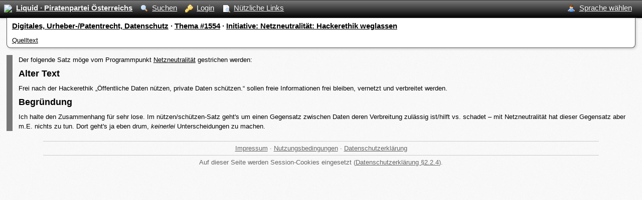

--- FILE ---
content_type: text/html; charset=UTF-8
request_url: https://liquid.piratenpartei.at/draft/show/6011.html
body_size: 2263
content:
<html>
  <head>
    <meta http-equiv="Content-Type" content="text/html; charset=UTF-8"/>
    <meta name="viewport" content="width=device-width" />
    <link rel="shortcut icon" type="image/x-icon" href="../../favicon.ico">
    <title> Liquid · Piratenpartei Österreichs</title>
    <link rel="stylesheet" type="text/css" media="screen" href="../../static/trace.css" />
    <link rel="stylesheet" type="text/css" media="screen" href="../../static/gregor.js/gregor.css" />
    <link rel="stylesheet" type="text/css" media="screen" href="../../static/style.css" />
    
    <script type="text/javascript">jsFail = true;</script>
    <![if !IE]>
      <script type="text/javascript">jsFail = false;</script>
    <![endif]>
    <script type="text/javascript" src="../../static/js/jsprotect.js"></script>
    <script type="text/javascript" src="../../static/js/partialload.js"></script>
    <script type="text/javascript">var ui_tabs_active = {};</script>
  </head>
  <body>
    <div class="topbar">
      <div class="topbar_content">
        <div class="navigation" id="navigation">
          <div class="slot_navigation" id="slot_navigation"><a href="../../index/index.html"><img src="../../static/favicon.ico" /><span class="logo">Liquid · Piratenpartei Österreichs</span></a><a href="../../index/search.html"><img src="../../static/icons/16/magnifier.png" />Suchen</a><a href="../../index/login.html?redirect_module=draft&amp;redirect_view=show&amp;redirect_id=6011"><img src="../../static/icons/16/key.png" />Login</a><ul id="link_menu"><li><a href="../../index/linkmenu.html"><img src="../../static/icons/16/page_white_magnify.png" />Nützliche Links</a><ul><li><a href="/static/hourly.php">Protokoll Stimmberechtigung</a></li><li><a href="https://wiki.piratenpartei.at/wiki/AG:Liquid/Antragsformatvorlage">Antragsformatvorlage</a></li><li><a href="/policy/list.html">Regelwerke</a></li><li><a href="https://wiki.piratenpartei.at/wiki/AG:Liquid/Akkreditierungsbefugte">Akkreditierung</a></li><li><a href="https://wiki.piratenpartei.at/wiki/AG:Liquid/FAQ">FAQ</a></li><li><a href="https://wiki.piratenpartei.at/wiki/AG:Liquid/Tutorial">Tutorial</a></li></ul></li></ul></div>
        </div>
        <div class="navigation_right" id="navigation_right">
          <div class="slot_navigation_right" id="slot_navigation_right"><ul id="member_menu"><li><a href="../../index/menu.html"><img src="../../static/icons/16/user.png" />Sprache wählen</a><ul><li><form id="unique_zdyffdvbznmkwxgstbsgctstzjdptkdz" action="../../index/set_lang" method="POST"><input value="redirect" type="hidden" name="_webmcp_routing.default.mode" /><input value="6011" type="hidden" name="_webmcp_routing.default.id" /><input value="show" type="hidden" name="_webmcp_routing.default.view" /><input value="t30lByEyaEyQmQKlPmmCwuvCVlU8rwQl" type="hidden" name="_webmcp_csrf_secret" /><input value="de" type="hidden" name="lang" /><input value="draft" type="hidden" name="_webmcp_routing.default.module" /><input type="submit" /></form><script type="text/javascript">/* <![CDATA[ */document.getElementById("unique_zdyffdvbznmkwxgstbsgctstzjdptkdz").style.display = 'none'; document.write("<a href=\"#\" onclick=\"var f = document.getElementById(&quot;unique_zdyffdvbznmkwxgstbsgctstzjdptkdz&quot;); if (! f.onsubmit || f.onsubmit() != false) { f.submit() }; return false;\">Sprache &quot;Deutsch&quot; wählen<\/a>");/* ]]> */</script></li><li><form id="unique_qtphtysxprrckjfbwcqdppjdwwvrqxtv" action="../../index/set_lang" method="POST"><input value="redirect" type="hidden" name="_webmcp_routing.default.mode" /><input value="6011" type="hidden" name="_webmcp_routing.default.id" /><input value="show" type="hidden" name="_webmcp_routing.default.view" /><input value="t30lByEyaEyQmQKlPmmCwuvCVlU8rwQl" type="hidden" name="_webmcp_csrf_secret" /><input value="en" type="hidden" name="lang" /><input value="draft" type="hidden" name="_webmcp_routing.default.module" /><input type="submit" /></form><script type="text/javascript">/* <![CDATA[ */document.getElementById("unique_qtphtysxprrckjfbwcqdppjdwwvrqxtv").style.display = 'none'; document.write("<a href=\"#\" onclick=\"var f = document.getElementById(&quot;unique_qtphtysxprrckjfbwcqdppjdwwvrqxtv&quot;); if (! f.onsubmit || f.onsubmit() != false) { f.submit() }; return false;\">Sprache &quot;English&quot; wählen<\/a>");/* ]]> */</script></li></ul></li></ul></div>
        </div>
        <div class="help_hidden" id="help_hidden">
          
        </div>
        <br style="clear: both;" />
      </div>
    </div>
    <div class="page">
      <div class="page_head" id="head">
        <div class="slot_head" id="slot_head"><div class="title"><a href="../../area/show/1.html">Digitales, Urheber-/Patentrecht, Datenschutz</a> &middot; <a href="../../issue/show/1554.html">Thema #1554</a> &middot; <a href="../../initiative/show/3429.html">Initiative: Netzneutralität: Hackerethik weglassen</a></div><div class="actions"><a href="../../draft/show/6011.html?source=true">Quelltext</a></div></div>
      </div>
      <div class="layout_notice" id="layout_notice" onclick="document.getElementById('layout_notice').style.display='none';">
        
      </div>
      <div class="layout_warning" id="layout_warning" onclick="document.getElementById('layout_warning').style.display='none';">
        
      </div>
      <div class="layout_error" id="layout_error" onclick="document.getElementById('layout_error').style.display='none';">
        
      </div>
      <div class="main" id="default">
        <div class="slot_default" id="slot_default"><div class="draft_content wiki"><p>Der folgende Satz möge vom Programmpunkt <a href="http://wiki.piratenpartei.at/wiki/Parteiprogramm#Netzneutralit.C3.A4t">Netzneutralität</a> gestrichen werden:</p>
<h1>Alter Text </h1>
<p>Frei nach der Hackerethik „Öffentliche Daten nützen, private Daten schützen.“ sollen freie Informationen frei bleiben, vernetzt und verbreitet werden.</p>
<h1>Begründung </h1>
<p>Ich halte den Zusammenhang für sehr lose. Im nützen/schützen-Satz geht's um einen Gegensatz zwischen Daten deren Verbreitung zulässig ist/hilft vs. schadet – mit Netzneutralität hat dieser Gegensatz aber m.E. nichts zu tun. Dort geht's ja eben drum, <i>keinerlei</i> Unterscheidungen zu machen.</p>
</div></div>
      </div>
      <br style="clear: both;" />
    </div>
    <div class="footer" id="footer">
      <div class="slot_footer" id="slot_footer"><a href="../../index/about.html">Impressum</a> &middot; <a href="../../index/usage_terms.html">Nutzungsbedingungen</a> &middot; <a href="https://liquid.piratenpartei.at/index/privacy.html">Datenschutzerklärung</a></div>
<div class="slot_footer" id="slot_footer">Auf dieser Seite werden Session-Cookies eingesetzt (<a href="https://liquid.piratenpartei.at/index/privacy.html">Datenschutzerklärung §2.2.4</a>).</div></div>
    </div>
    
    <div id="trace_content" style="display: none;">
      <tt id="system_error"></tt>
      <div id="trace">&nbsp;</div><hr />
      
      <div class="trace_close" onclick="document.getElementById('trace_show').style.display='block';document.getElementById('trace_content').style.display='none';">
        close
      </div>
    </div>
    <script type="text/javascript">
    
    </script>
  </body>
</html>
